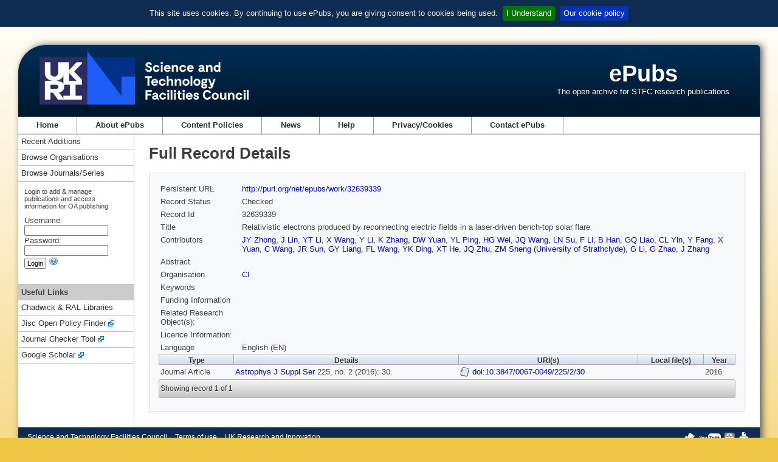

--- FILE ---
content_type: text/html;charset=utf-8
request_url: https://epubs.stfc.ac.uk/work/32639339
body_size: 16297
content:
<!DOCTYPE html PUBLIC "-//W3C//DTD XHTML 1.0 Transitional//EN" "http://www.w3.org/TR/xhtml1/DTD/xhtml1-transitional.dtd">
<html xmlns="http://www.w3.org/1999/xhtml"><head id="j_idt2">
        <meta http-equiv="X-UA-Compatible" content="IE=8" /><link type="text/css" rel="stylesheet" href="/javax.faces.resource/theme.css.xhtml?ln=primefaces-aristo" /><script type="text/javascript" src="/javax.faces.resource/jquery/jquery.js.xhtml?ln=primefaces&amp;v=7.0"></script><link type="text/css" rel="stylesheet" href="/javax.faces.resource/components.css.xhtml?ln=primefaces&amp;v=7.0" /><script type="text/javascript">if(window.PrimeFaces){PrimeFaces.settings.locale='en_GB';}</script><link rel="schema.DCTERMS" href="http://purl.org/dc/terms/" />
<link rel="schema.DC" href="http://purl.org/dc/elements/1.1/" />


    <meta http-equiv="Content-type" content="text/html;charset=UTF-8" />
    <meta http-equiv="refresh" content="3900;url=/?reason=expired" />
    <title>ePubs</title>
    <link rel="shortcut icon" href="/resources/images/favicon.ico" type="image/x-icon" />
    <link rel="icon" href="/resources/images/favicon.ico" type="image/x-icon" />
    <link href="/resources/css/normalize.css" rel="styleSheet" type="text/css" />
    <link href="/resources/css/style.css" rel="styleSheet" type="text/css" media="screen" />
    <link rel="stylesheet" href="/resources/css/print.css" type="text/css" media="print" /><script type="text/javascript" src="/javax.faces.resource/jquery.cookiebar.min.js.xhtml?ln=js"></script><script type="text/javascript" src="/javax.faces.resource/epub.js.xhtml?ln=js"></script>
        <script type="text/javascript" src="https://d1bxh8uas1mnw7.cloudfront.net/assets/embed.js"></script></head><body>
<div id="containerWrapper">
    <div id="headerWrapper">

    <div id="siteLogo"><a id="stfc-website" name="stfc-website" href="https://www.ukri.org/councils/stfc/">
            <img alt="STFC logo" src="/resources/images/UKRI_STF_Council-Logo_Horiz-RGB[W].png" id="mainLogo" /></a>
        <img alt="STFC logo" src="/resources/images/UKRI_STF_Council-Logo_Horiz-RGB.png" id="printLogo" />
    </div>
    <div id="siteName">
        <h1 class="siteName"><a href="/" id="j_idt18">ePubs</a>
        </h1>
        <p class="siteStrapline">The open archive for STFC research publications</p>
    </div>
    <div class="clear"></div>
    </div>

    <div id="mainNavigation">

<ul id="mainNavUL">
    <li><a href="/" id="mainNavHome">Home</a></li>
    <li><a href="/about" id="mainNavAbout">
            About ePubs
        </a>
    </li>
    <li><a href="/content-policies" id="j_idt33">
            Content Policies
        </a>
    </li>
    <li><a href="/news/latest" id="mainNavnews">News</a></li>
    <li><a href="/help/index" id="mainNavHelp">Help</a></li>
    <li><a href="/privacy-cookies" id="mainNavCookie">
            Privacy/Cookies
        </a>
    </li>
    <li><a href="mailto:epublications@stfc.ac.uk">Contact ePubs</a></li>
</ul>
    </div>

    <div class="colmask leftmenu">
        <div class="colright">
            <div class="col1wrap">
                <div class="col1">
                    <!-- Column 2 start -->

    <h1 class="title">
            Full Record Details
        
    </h1>

    <div id="mainContent">
<form id="mainForm" name="mainForm" method="post" action="/work/32639339" enctype="application/x-www-form-urlencoded">
<input type="hidden" name="mainForm" value="mainForm" />
<table class="full-display">
<tbody>
<tr>
<td class="full-display-title">Persistent URL </td>
<td class="full-display-value"><a href="http://purl.org/net/epubs/work/32639339" title="Persistent URL">http://purl.org/net/epubs/work/32639339</a></td>
</tr>
<tr>
<td class="full-display-title">Record Status </td>
<td class="full-display-value">
                Checked
                </td>
</tr>
<tr>
<td class="full-display-title">Record Id</td>
<td class="full-display-value">32639339</td>
</tr>
<tr>
<td class="full-display-title">Title</td>
<td class="full-display-value">Relativistic electrons produced by reconnecting electric fields in a laser-driven bench-top solar flare</td>
</tr>
<tr>
<td class="full-display-title">Contributors</td>
<td class="full-display-value"><div id="mainForm:contribs" class="contribsScrollPanel"><a href="/search/result?q=contributorid%3A39229766+OR+contributor%3AZhong" id="mainForm:j_idt118:0:j_idt123" title="Search for records by contributor surname 'Zhong'">JY Zhong</a>, 
                    <a href="/search/result?q=contributorid%3A39229768+OR+contributor%3ALin" id="mainForm:j_idt118:1:j_idt123" title="Search for records by contributor surname 'Lin'">J Lin</a>, 
                    <a href="/search/result?q=contributorid%3A39229770+OR+contributor%3ALi" id="mainForm:j_idt118:2:j_idt123" title="Search for records by contributor surname 'Li'">YT Li</a>, 
                    <a href="/search/result?q=contributorid%3A39229772+OR+contributor%3AWang" id="mainForm:j_idt118:3:j_idt123" title="Search for records by contributor surname 'Wang'">X Wang</a>, 
                    <a href="/search/result?q=contributorid%3A39229774+OR+contributor%3ALi" id="mainForm:j_idt118:4:j_idt123" title="Search for records by contributor surname 'Li'">Y Li</a>, 
                    <a href="/search/result?q=contributorid%3A39229776+OR+contributor%3AZhang" id="mainForm:j_idt118:5:j_idt123" title="Search for records by contributor surname 'Zhang'">K Zhang</a>, 
                    <a href="/search/result?q=contributorid%3A39229778+OR+contributor%3AYuan" id="mainForm:j_idt118:6:j_idt123" title="Search for records by contributor surname 'Yuan'">DW Yuan</a>, 
                    <a href="/search/result?q=contributorid%3A39229780+OR+contributor%3APing" id="mainForm:j_idt118:7:j_idt123" title="Search for records by contributor surname 'Ping'">YL Ping</a>, 
                    <a href="/search/result?q=contributorid%3A39229782+OR+contributor%3AWei" id="mainForm:j_idt118:8:j_idt123" title="Search for records by contributor surname 'Wei'">HG Wei</a>, 
                    <a href="/search/result?q=contributorid%3A39229784+OR+contributor%3AWang" id="mainForm:j_idt118:9:j_idt123" title="Search for records by contributor surname 'Wang'">JQ Wang</a>, 
                    <a href="/search/result?q=contributorid%3A39229786+OR+contributor%3ASu" id="mainForm:j_idt118:10:j_idt123" title="Search for records by contributor surname 'Su'">LN Su</a>, 
                    <a href="/search/result?q=contributorid%3A39229788+OR+contributor%3ALi" id="mainForm:j_idt118:11:j_idt123" title="Search for records by contributor surname 'Li'">F Li</a>, 
                    <a href="/search/result?q=contributorid%3A39229790+OR+contributor%3AHan" id="mainForm:j_idt118:12:j_idt123" title="Search for records by contributor surname 'Han'">B Han</a>, 
                    <a href="/search/result?q=contributorid%3A39229792+OR+contributor%3ALiao" id="mainForm:j_idt118:13:j_idt123" title="Search for records by contributor surname 'Liao'">GQ Liao</a>, 
                    <a href="/search/result?q=contributorid%3A39229794+OR+contributor%3AYin" id="mainForm:j_idt118:14:j_idt123" title="Search for records by contributor surname 'Yin'">CL Yin</a>, 
                    <a href="/search/result?q=contributorid%3A39229796+OR+contributor%3AFang" id="mainForm:j_idt118:15:j_idt123" title="Search for records by contributor surname 'Fang'">Y Fang</a>, 
                    <a href="/search/result?q=contributorid%3A39229798+OR+contributor%3AYuan" id="mainForm:j_idt118:16:j_idt123" title="Search for records by contributor surname 'Yuan'">X Yuan</a>, 
                    <a href="/search/result?q=contributorid%3A39229800+OR+contributor%3AWang" id="mainForm:j_idt118:17:j_idt123" title="Search for records by contributor surname 'Wang'">C Wang</a>, 
                    <a href="/search/result?q=contributorid%3A39229802+OR+contributor%3ASun" id="mainForm:j_idt118:18:j_idt123" title="Search for records by contributor surname 'Sun'">JR Sun</a>, 
                    <a href="/search/result?q=contributorid%3A39229804+OR+contributor%3ALiang" id="mainForm:j_idt118:19:j_idt123" title="Search for records by contributor surname 'Liang'">GY Liang</a>, 
                    <a href="/search/result?q=contributorid%3A39229806+OR+contributor%3AWang" id="mainForm:j_idt118:20:j_idt123" title="Search for records by contributor surname 'Wang'">FL Wang</a>, 
                    <a href="/search/result?q=contributorid%3A39229808+OR+contributor%3ADing" id="mainForm:j_idt118:21:j_idt123" title="Search for records by contributor surname 'Ding'">YK Ding</a>, 
                    <a href="/search/result?q=contributorid%3A39229810+OR+contributor%3AHe" id="mainForm:j_idt118:22:j_idt123" title="Search for records by contributor surname 'He'">XT He</a>, 
                    <a href="/search/result?q=contributorid%3A39229812+OR+contributor%3AZhu" id="mainForm:j_idt118:23:j_idt123" title="Search for records by contributor surname 'Zhu'">JQ Zhu</a>, 
                    <a href="/search/result?q=contributorid%3A39229814+OR+contributor%3ASheng" id="mainForm:j_idt118:24:j_idt123" title="Search for records by contributor surname 'Sheng'">ZM Sheng (University of Strathclyde)</a>, 
                    <a href="/search/result?q=contributorid%3A39229816+OR+contributor%3ALi" id="mainForm:j_idt118:25:j_idt123" title="Search for records by contributor surname 'Li'">G Li</a>, 
                    <a href="/search/result?q=contributorid%3A39229818+OR+contributor%3AZhao" id="mainForm:j_idt118:26:j_idt123" title="Search for records by contributor surname 'Zhao'">G Zhao</a>, 
                    <a href="/search/result?q=contributorid%3A39229820+OR+contributor%3AZhang" id="mainForm:j_idt118:27:j_idt123" title="Search for records by contributor surname 'Zhang'">J Zhang</a> 
                    </div></td>
</tr>
<tr>
<td class="full-display-title">Abstract</td>
<td class="full-display-value"></td>
</tr>
<tr>
<td class="full-display-title">Organisation</td>
<td class="full-display-value">
                        
                        <a href="/search/result?q=orgunit%3A%22CI%22" id="mainForm:j_idt130:0:j_idt134" title="Search for records from orgunit 'CI'">
                            CI
                        </a></td>
</tr>
<tr>
<td class="full-display-title">Keywords</td>
<td class="full-display-value"></td>
</tr>
<tr>
<td class="full-display-title">Funding Information</td>
<td class="full-display-value"></td>
</tr>
<tr>
<td class="full-display-title">Related Research Object(s):</td>
<td class="full-display-value"></td>
</tr>
<tr>
<td class="full-display-title">Licence Information:</td>
<td class="full-display-value"></td>
</tr>
<tr>
<td class="full-display-title">Language</td>
<td class="full-display-value">
                   English (EN)
                </td>
</tr>
</tbody>
</table>
<div class="altmetric-embed work-view-altmetric" data-link-target="_blank" data-hide-no-mentions="true" data-badge-type="medium-donut" data-doi="10.3847/0067-0049/225/2/30" data-badge-details="right"></div>

            <!-- Expressions dataTable --><table id="mainForm:exprTable">
<thead>
<tr>
<th scope="col">Type</th>
<th scope="col">Details</th>
<th scope="col">URI(s)</th>
<th scope="col">Local file(s)</th>
<th scope="col">Year</th>
</tr>
</thead>
<tbody>
<tr>
<td>Journal Article</td>
<td><a href="/search/result?q=serialid%3A1886">Astrophys J Suppl Ser</a> 225, no. 2 (2016): 30. </td>
<td><a href="https://doi.org/10.3847/0067-0049/225/2/30" title="https://doi.org/10.3847/0067-0049/225/2/30" target="_blank" class="remote-file">doi:10.3847/0067-0049/225/2/30</a></td>
<td></td>
<td>2016</td>
</tr>
</tbody>
</table>
<div id="mainForm:results-paginator-toolbar" class="ui-toolbar ui-widget ui-widget-header ui-corner-all ui-helper-clearfix results-paginator-toolbar" role="toolbar"><div class="ui-toolbar-group-left">
                        <span class="showing">Showing record 1 of 1</span></div></div><input type="hidden" name="javax.faces.ViewState" value="6385531970931899285:7598753809374257624" />
</form>
    </div>
                    <!-- Column 2 end -->
                </div>
            </div>

            <div class="col2">
                <!-- Column 1 start -->
<div id="sidebar-left" class="sidebar">
            <div id="navLeftSideBlock">
                <div class="subMenu">
                    <ul>
                        <li><a href="/search/recent-additions" id="j_idt257">Recent Additions</a></li>
                        <li><a href="/organisation/index" id="j_idt260">Browse Organisations</a></li>
                        <li><a href="/series/index" id="j_idt263">Browse Journals/Series</a></li>
                    </ul>
                </div>
<form id="login" name="login" method="post" action="/work/32639339" enctype="application/x-www-form-urlencoded">
<input type="hidden" name="login" value="login" />

                    <div id="loginPanel">
                        <div class="loginText">Login to add &amp; manage publications and access information for OA publishing</div><label id="login:usernameLabel" for="login:username">Username:</label>
                        <div><input id="login:username" type="text" name="login:username" value="" size="20" tabindex="4" />
                        </div><label id="login:passwordLabel" for="login:password">Password:</label>
                        <div><input id="login:password" type="password" name="login:password" value="" size="20" tabindex="5" />
                        </div>
                        <div><input id="login:loginbutton" type="submit" name="login:loginbutton" value="Login" tabindex="6" />
                            <a id="loginhelp" onclick="openHelpWindow('user-access')" class="help-context"><img src="/resources/images/help.png" alt="Help for Login" />
                            </a>
                        </div>
                    </div><input type="hidden" name="javax.faces.ViewState" value="6385531970931899285:7598753809374257624" />
</form>

                <div class="subMenu subMenuFirstLi">
                    <ul>
                        <li class="subMenuSeparator">Useful Links</li>
                        <li><a href="https://www.ukri.org/about-us/stfc/locations/rutherford-appleton-laboratory/chadwick-ral-library-services/" target="_blank">Chadwick &amp; RAL Libraries</a></li>
                        <li><a class="exLk" href="https://openpolicyfinder.jisc.ac.uk/" target="_blank">Jisc Open Policy Finder</a></li>
                        <li><a class="exLk" href="https://journalcheckertool.org/" target="_blank">Journal Checker Tool</a></li>
                        <li><a class="exLk" href="https://scholar.google.co.uk/" target="_blank">Google Scholar</a></li>
                    </ul>
                </div>
            </div>
</div>
                <!-- Column 1 end -->
            </div>
        </div>
    </div>

    <div id="footer">

    <div id="footerLeft">
        <ul class="footerLinks">
            <li><a href="https://www.ukri.org/councils/stfc/">Science and Technology Facilities Council</a></li>
            <li><a href="https://www.ukri.org/about-us/terms-of-use/">Terms of use</a></li>
            <li><a href="https://www.ukri.org/">UK Research and Innovation</a></li>
        </ul>
    </div>
    <div id="footerRight">
        <a href="http://twitter.com/STFC_Matters"><img title="Follow us on Twitter" alt="STFC on Twitter" src="/resources/images/twitter.png" id="imgTW" /></a>
        <a href="http://www.youtube.com/user/SciTechUK"><img title="STFC on YouTube" alt="STFC on YouTube" src="/resources/images/youTube.png" id="imgYT" /></a>
        <a href="http://www.thenakedscientists.com/rss/naked_scientists_stfc_podcast.xml"><img title="Podcasts from Naked Scientists supported by the STFC" alt="Naked Scientists podcasts" src="/resources/images/nsci20.png" id="imgNS" /></a>
        <a id="printLink" href="javascript:window.print()"><img title="Printer-friendly" alt="Printer-friendly" src="/resources/images/pf.png" id="imgPF" /></a>
    </div>
    </div>
</div>

<!-- google analytics code -->
		<!-- Google tag (gtag.js) -->
		<script async="async" src="https://www.googletagmanager.com/gtag/js?id=G-ZYFRYM6KZ5"></script>
		<script>
		  window.dataLayer = window.dataLayer || [];
		  function gtag(){dataLayer.push(arguments);}
		  gtag('js', new Date());

		  gtag('config', 'G-ZYFRYM6KZ5');
		</script>
<!-- end of google analytics code --></body>
</html>